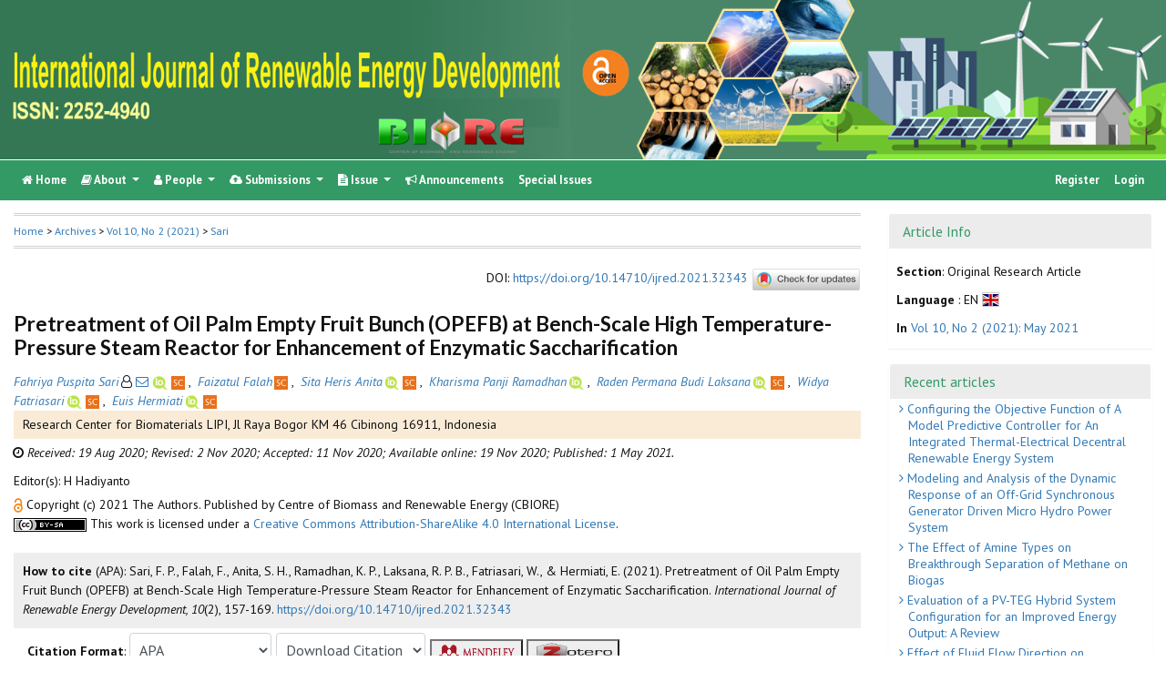

--- FILE ---
content_type: text/html; charset=utf-8
request_url: https://ejournal.undip.ac.id/index.php/ijred/article/view/32343
body_size: 20633
content:
	
    
<!DOCTYPE html PUBLIC "-//W3C//DTD XHTML 1.0 Transitional//EN"
    "https://www.w3.org/TR/xhtml1/DTD/xhtml1-transitional.dtd">

<html xmlns="https://www.w3.org/1999/xhtml" lang="en-US" xml:lang="en-US">
<head>
    <meta http-equiv="Content-Type" content="text/html; charset=utf-8" />
    <meta http-equiv="X-UA-Compatible" content="IE=edge">

    <!-- meta description -->

    <title>Pretreatment of Oil Palm Empty Fruit Bunch (OPEFB) at Bench-Scale High Temperature-Pressure Steam Reactor for Enhancement of Enzymatic Saccharification | Sari | International Journal of Renewable Energy Development</title> 
    <meta name="description" content="Pretreatment of Oil Palm Empty Fruit Bunch (OPEFB) at Bench-Scale High Temperature-Pressure Steam Reactor for Enhancement of Enzymatic Saccharification">
            <meta name="keywords" content="Steam pretreatment; bench scale reactor; enzymatic saccharification; OPEFB" />
    
                <meta name="gs_meta_revision" content="1.1" />

<meta name="citation_journal_title" content="International Journal of Renewable Energy Development"/>
<meta name="citation_publisher" content="Center of Biomass &amp; Renewable Energy, Diponegoro University">
<meta name="citation_issn" content="2252-4940"/>
<meta name="citation_author" content="Fahriya Puspita Sari"/>
<meta name="citation_author_institution" content="Research Center for Biomaterials LIPI, Jl Raya Bogor KM 46 Cibinong 16911"/>
<meta name="citation_author" content="Faizatul Falah"/>
<meta name="citation_author_institution" content="Research Center for Biomaterials LIPI, Jl Raya Bogor KM 46 Cibinong 16911"/>
<meta name="citation_author" content="Sita Heris Anita"/>
<meta name="citation_author_institution" content="Research Center for Biomaterials LIPI, Jl Raya Bogor KM 46 Cibinong 16911"/>
<meta name="citation_author" content="Kharisma Panji Ramadhan"/>
<meta name="citation_author_institution" content="Research Center for Biomaterials LIPI, Jl Raya Bogor KM 46 Cibinong 16911"/>
<meta name="citation_author" content="Raden Permana Budi Laksana"/>
<meta name="citation_author_institution" content="Research Center for Biomaterials LIPI, Jl Raya Bogor KM 46 Cibinong 16911"/>
<meta name="citation_author" content="Widya Fatriasari"/>
<meta name="citation_author_institution" content="Research Center for Biomaterials LIPI, Jl Raya Bogor KM 46 Cibinong 16911"/>
<meta name="citation_author" content="Euis Hermiati"/>
<meta name="citation_author_institution" content="Research Center for Biomaterials LIPI, Jl Raya Bogor KM 46 Cibinong 16911"/>

                            

    
<meta name="citation_title" content="Pretreatment of Oil Palm Empty Fruit Bunch (OPEFB) at Bench-Scale High Temperature-Pressure Steam Reactor for Enhancement of Enzymatic Saccharification"/>

<meta name="citation_date" content="2021/05/01"/>
<meta name="citation_publication_date" content="2021/05/01"/>

<meta name="citation_volume" content="10"/>
<meta name="citation_issue" content="2"/>

	<meta name="citation_firstpage" content="157"/>
		<meta name="citation_lastpage" content="169"/>
						<meta name="citation_doi" content="10.14710/ijred.2021.32343"/>
						<meta name="citation_abstract_html_url" content="https://ejournal.undip.ac.id/index.php/ijred/article/view/32343"/>
<meta name="citation_language" content="en"/>
			<meta name="citation_keywords" xml:lang="en" content="Steam pretreatment"/>
					<meta name="citation_keywords" xml:lang="en" content="bench scale reactor"/>
					<meta name="citation_keywords" xml:lang="en" content="enzymatic saccharification"/>
					<meta name="citation_keywords" xml:lang="en" content="OPEFB"/>
						<meta name="citation_pdf_url" content="https://ejournal.undip.ac.id/index.php/ijred/article/download/32343/pdf"/>
			        <link rel="schema.DC" href="https://purl.org/dc/elements/1.1/" />

	<meta name="DC.Contributor.Sponsor" xml:lang="en" content="JST (Japan Science and Technology Agency)—JICA (Japan International Collaboration Agency)—SATREPS (Science and Technology Research Partnership for Sustainable Development)"/>
	<meta name="DC.Creator.PersonalName" content="Fahriya Puspita Sari"/>
	<meta name="DC.Creator.PersonalName" content="Faizatul Falah"/>
	<meta name="DC.Creator.PersonalName" content="Sita Heris Anita"/>
	<meta name="DC.Creator.PersonalName" content="Kharisma Panji Ramadhan"/>
	<meta name="DC.Creator.PersonalName" content="Raden Permana Budi Laksana"/>
	<meta name="DC.Creator.PersonalName" content="Widya Fatriasari"/>
	<meta name="DC.Creator.PersonalName" content="Euis Hermiati"/>
    <meta name="DC.Date.created" scheme="ISO8601" content="2021-05-01"/>
    <meta name="DC.created" scheme="ISO8601" content="2021/05/19"/>
	<meta name="DC.Date.dateSubmitted" scheme="ISO8601" content="2020-08-19"/>

<meta name="DC.Date.issued" content="2021/05/01"/>
<meta name="DC.issued" content="2021/05/01"/>
	<meta name="DC.Date.modified" scheme="ISO8601" content="2020-11-19"/>
	<meta name="DC.Description" xml:lang="en" content=" Upscaling of biomass pretreatment from laboratory scale to a bench-scale reactor is one of the important steps in the application of the pretreatment for pilot or commercial scale. This study reports the optimization of pretreatment conditions, namely reaction   temperature and time, by one factor at a time (OFAT) method for the enhancement of enzymatic saccharification of oil palm empty fruit bunch (OPEFB). OPEFB was pretreated using high temperature-pressure steam reactor with different reaction temperatures (160, 170, 180, 190, 200 °C) and times (10, 20, 30, 40, 50 min). The effectiveness of the pretreatment was determined based on chemical compositions of   raw OPEFB   and   OPEFB pulp   and sugar production from enzymatic saccharification of the OPEFB   pulp  .    Solubilized components from OPEFB, such as glucose, xylose, formic acid, acetic acid, 5-hydroxymethyl furfural (HMF), and furfural in the hydrolysate that generated during steam pretreatment were also determined.   Pretreatment at 180  °C for 20 min provide  s   the highest sugar yields (97.30% of glucose yield per initial cellulose and 88.86% of xylose yield per initial hemicellulose). At the optimum condition, 34.9% of lignin and 30.75% of hemicellulose   are   successfully removed from the OPEFB and resulted in 3.43 delignification selectivity. The relationship between severity factor and by-products generated and the sugars obtained after enzymatic saccharification   are   discussed. The   pulp of   OPEFB at the optimum condition was also characterized for its morphological characteristic by scanning electron microscopy (SEM) and crystallinity by X-ray diffractometry (XRD)  .  These pulp characteristics are   then compared with   those of the raw OPEFB  . The steam pretreatment cause  s   some fiber disruptions with more defined and opened structures and increase  s   the crystallinity index (CrI) by 2.9% compared to the   raw   OPEFB. "/>
	<meta name="DC.Format" scheme="IMT" content="application/pdf"/>
	<meta name="DC.Identifier.pageNumber" content="157-169"/>
						<meta name="DC.Identifier.DOI" content="10.14710/ijred.2021.32343"/>
    <meta name="DC.Identifier" content="doi:10.14710/ijred.2021.32343"/>
    					            <meta name="DC.Identifier" content="32343"/>
		<meta name="DC.Identifier.URI" content="https://ejournal.undip.ac.id/index.php/ijred/article/view/32343"/>
	<meta name="DC.Language" scheme="ISO639-1" content="en"/>
	<meta name="DC.Publisher" content="Center of Biomass &amp; Renewable Energy, Diponegoro University">
	<meta name="DC.Rights" content="Copyright (c) 2021 The Authors. Published by Centre of Biomass and Renewable Energy (CBIORE)" />
	<meta name="DC.Rights" content="https://creativecommons.org/licenses/by-sa/4.0"/>
	<meta name="DC.Source" content="International Journal of Renewable Energy Development"/>
    
	<meta name="DC.Source.ISSN" content="2252-4940"/>
    <meta name="DC.Source.Issue" content="2"/>
	<meta name="DC.Source.URI" content="https://ejournal.undip.ac.id/index.php/ijred"/>
    <meta name="DC.Source.Volume" content="10"/>
				<meta name="DC.Subject" xml:lang="en" content="Steam pretreatment"/>
						<meta name="DC.Subject" xml:lang="en" content="bench scale reactor"/>
						<meta name="DC.Subject" xml:lang="en" content="enzymatic saccharification"/>
						<meta name="DC.Subject" xml:lang="en" content="OPEFB"/>
			
                                

    
    <meta name="DC.Title" content="Pretreatment of Oil Palm Empty Fruit Bunch (OPEFB) at Bench-Scale High Temperature-Pressure Steam Reactor for Enhancement of Enzymatic Saccharification"/>
    
            <meta name="DC.Source.Spage" content="157"/>
                    <meta name="DC.Source.Epage" content="169"/>
        	<meta name="DC.Type" content="Text.Serial.Journal"/>
	<meta name="DC.Type.articleType" content="Original Research Article"/>
        
        <script type="text/javascript" src="//cdn.plu.mx/widget-summary.js"></script>
    
    
		<!-- Meta Developer -->
    <meta name="designer" content="Mpg-Undip Theme by EDW,AWP,SAF,SAR@Diponegoro University">
    <meta name="publisher" content="Diponegoro University">
    <meta name="copyright" content="Diponegoro University">
        <link rel="icon" href="https://ejournal.undip.ac.id/public/journals/80/journalFavicon_en_US.ico" type="" />
        <link rel="stylesheet" href="https://ejournal.undip.ac.id/lib/pkp/styles/pkp.css" type="text/css" />

    <link rel="stylesheet" href="https://ejournal.undip.ac.id/styles/compiled.css" type="text/css" /> 
    
        <meta name="viewport" content="width=device-width, initial-scale=1">
        <link href='https://fonts.googleapis.com/css?family=Lato:300,400,700|PT+Sans:400,700,400italic' rel='stylesheet' type='text/css'>

     <link rel="stylesheet" href="https://maxcdn.bootstrapcdn.com/bootstrap/4.5.2/css/bootstrap.min.css">
        <link rel="stylesheet" href="https://maxcdn.bootstrapcdn.com/font-awesome/4.7.0/css/font-awesome.min.css">
        <link href="https://cdnjs.cloudflare.com/ajax/libs/flag-icon-css/2.3.1/css/flag-icon.min.css" rel="stylesheet"/>
        <link href="//cdn.datatables.net/1.11.3/css/jquery.dataTables.min.css" rel="stylesheet"/>


        <link rel="stylesheet" href="/plugins/themes/mpgUndip/css/screen.css?version=2022" type="text/css" />
    <link href="/plugins/themes/mpgUndip/css/print.css" media="print" rel="stylesheet" type="text/css" />
        <link rel="stylesheet" href="/plugins/themes/mpgUndip/css/additional.css" type="text/css" />

    <!-- Base Jquery -->
     <script type="text/javascript" src="https://ajax.googleapis.com/ajax/libs/jquery/2.2.4/jquery.min.js"></script>
        <script src="https://cdnjs.cloudflare.com/ajax/libs/popper.js/1.16.0/umd/popper.min.js"></script>

    <script type="text/javascript" src="https://maxcdn.bootstrapcdn.com/bootstrap/4.5.2/js/bootstrap.min.js"></script>
    <script type="text/javascript" src="https://ajax.googleapis.com/ajax/libs/jqueryui/1.12.1/jquery-ui.min.js"></script>
        <script type="text/javascript" src="https://cdnjs.cloudflare.com/ajax/libs/lazysizes/5.2.2/lazysizes.min.js" async></script>
    <script src="https://code.highcharts.com/maps/highmaps.js"></script>
    <script src="https://code.highcharts.com/modules/exporting.js"></script>
    <script src="https://code.highcharts.com/modules/export-data.js"></script>
    <script src="https://code.highcharts.com/mapdata/custom/world.js"></script>
        <script src="//cdn.datatables.net/1.11.3/js/jquery.dataTables.min.js"></script>
    <!-- <script src="https://code.jquery.com/jquery-3.5.1.js"></script> -->
    <script src="https://cdn.datatables.net/1.12.1/js/jquery.dataTables.min.js"></script>
    <script src="https://cdn.datatables.net/scroller/2.0.5/js/dataTables.scroller.min.js"></script>
    <script src="https://cdn.datatables.net/buttons/2.2.3/js/dataTables.buttons.min.js"></script>
    <script src="https://cdnjs.cloudflare.com/ajax/libs/jszip/3.1.3/jszip.min.js"></script>
    <script src="https://cdnjs.cloudflare.com/ajax/libs/pdfmake/0.1.53/pdfmake.min.js"></script>
    <script src="https://cdnjs.cloudflare.com/ajax/libs/pdfmake/0.1.53/vfs_fonts.js"></script>
    <script src="https://cdn.datatables.net/buttons/2.2.3/js/buttons.html5.min.js"></script>
    <script src="https://cdn.datatables.net/buttons/2.2.3/js/buttons.print.min.js"></script>

    <!-- Default global locale keys for JavaScript -->
    
<script type="text/javascript">
	jQuery.pkp = jQuery.pkp || { };
	jQuery.pkp.locale = { };
			
				jQuery.pkp.locale.form_dataHasChanged = 'The data on this form has changed. Continue anyway?';
	</script>
    <!-- Compiled scripts -->
    <script type="text/javascript" src="https://ejournal.undip.ac.id/js/pkp.min.js"></script>
    <!-- Form validation -->
     
        <script type="text/javascript" src="https://ejournal.undip.ac.id/lib/pkp/js/lib/jquery/plugins/validate/jquery.validate.js"></script>
        <script type="text/javascript">
                <!--
                // initialise plugins
                $(function(){
                        jqueryValidatorI18n("https://ejournal.undip.ac.id", "en_US"); // include the appropriate validation localization
                        
                });
                

                // -->
        </script>
    
    
    <style>
        .pdfIcon { background-image: url('https://cdn1.iconfinder.com/data/icons/CrystalClear/16x16/mimetypes/pdf.png'); background-repeat: no-repeat;
background-position: 0px; padding-left: 21px;}
        @keyframes blinker { 0% {opacity: 0;}
        }
    </style>
    

            <link rel="stylesheet" href="https://ejournal.undip.ac.id/public/journals/80/custom.css?version=2025" type="text/css" />
        <link rel="stylesheet" href="https://ejournal.undip.ac.id/plugins/generic/pln/css/pln.css" type="text/css" />
        <link rel="stylesheet" href="https://ejournal.undip.ac.id/plugins/generic/orcidProfile/css/orcidProfile.css" type="text/css" />
    

        <style>
.circleif {
border-radius: 50%;
width: 140px;
height: 80px;
padding: 15px;
background: #079B4A;
border: 1px solid #079B4A;
color: #fff;
text-align: center;
font: 15px Arial, sans-serif;
}
.circlecitescore {
border-radius: 50%;
width: 140px;
height: 80px;
padding: 18px;
background: #993115;
border: 1px solid #993115;
color: #fff;
text-align: center;
font: 15px Arial, sans-serif;
}
.circlesjr {
border-radius: 50%;
width: 140px;
height: 65px;
padding: 18px;
background: #DEAA2A;
border: 1px solid #DEAA2A;
color: #fff;
text-align: center;
font: 15px Arial, sans-serif;
}
.listHome>li {
margin-bottom: 6px;
}
</style>

</head>

<body id="pkp-common-openJournalSystems" data-spy="scroll" data-target=".navbarSpy">

<a id="skip-to-content" href="#mainContent">skip to main content</a>

<div id="container"> <!-- Page Container -->

<div id="header" role="banner"> <!-- Header -->

<div id="headerTitle" > <!-- Header: Title -->

    
    <figure>
    <img data-src="https://ejournal.undip.ac.id/public/journals/80/pageHeaderTitleImage_en_US.png" alt="Page Header" class="lazyload"/>
    </figure>
    
</div> <!-- End of headerTitle -->

    <nav id="mainmenu" class="navbar navbar-expand-lg " role="navigation" style="margin-top: 1px">
    <a class="navbar-brand" href="#">
        IJRED
    </a>
    <button class="navbar-toggler navbar-dark" type="button" data-toggle="collapse" data-target="#mpgUndipNavbar" aria-controls="mpgUndipNavbar" aria-expanded="false" aria-label="Toggle navigation">
        <span class="navbar-toggler-icon"></span>
    </button>
    
    
    <div id="mpgUndipNavbar" class="collapse navbar-collapse">
      	<ul class="nav navbar-nav">
			<li id="homeMenu" class="nav-item " role="presentation"> <a class="nav-link" href="https://ejournal.undip.ac.id/index.php/ijred/index"> <class="btn btn-info btn-lg"><i class="fa fa-home"></i> Home</a></li>

             
<li id="navAboutDropdown" class="nav-item dropdown navHover "> 
    <a href="https://ejournal.undip.ac.id/index.php/ijred/about" class="nav-link dropdown-toggle" data-toggle="dropdown"><i class="fa fa-book"></i> About <span class="caret"></span></a>
    <div class="dropdown-menu" id="navAbout" style="z-index: 100">
        <a class="dropdown-item" href="https://ejournal.undip.ac.id/index.php/ijred/about/editorialPolicies#focusAndScope">Focus and Scope</a>

        <a class="dropdown-item" href="https://ejournal.undip.ac.id/index.php/ijred/about/editorialPolicies#sectionPolicies">Section Policies</a>

        <a class="dropdown-item" href="https://ejournal.undip.ac.id/index.php/ijred/about/editorialPolicies#peerReviewProcess">Peer Review Process / Policy</a>

        <a class="dropdown-item" href="https://ejournal.undip.ac.id/index.php/ijred/about/editorialPolicies#publicationFrequency">Publication Frequency</a>

        <a class="dropdown-item" href="https://ejournal.undip.ac.id/index.php/ijred/about/editorialPolicies#openAccessPolicy">Open Access Policy</a>

        <a class="dropdown-item" href="https://ejournal.undip.ac.id/index.php/ijred/about/editorialPolicies#archiving">Archiving</a>

            <a class="dropdown-item" href="https://ejournal.undip.ac.id/index.php/ijred/about/editorialPolicies#custom-0">CrossMark Applying on IJRED</a>
    
            <a class="dropdown-item" href="https://ejournal.undip.ac.id/index.php/ijred/about/editorialPolicies#custom-1">About IJRED</a>
    
            <a class="dropdown-item" href="https://ejournal.undip.ac.id/index.php/ijred/about/editorialPolicies#custom-2">Self Archiving Policy</a>
    
            <a class="dropdown-item" href="https://ejournal.undip.ac.id/index.php/ijred/about/editorialPolicies#custom-3">Digital Archiving</a>
    
            <a class="dropdown-item" href="https://ejournal.undip.ac.id/index.php/ijred/about/editorialPolicies#custom-4">Authorship</a>
    
            <a class="dropdown-item" href="https://ejournal.undip.ac.id/index.php/ijred/about/editorialPolicies#custom-5">Plagiarism Prevention</a>
    
            <a class="dropdown-item" href="https://ejournal.undip.ac.id/index.php/ijred/about/editorialPolicies#custom-6">Appeals and Complaints</a>
    

        <a class="dropdown-item" href="https://ejournal.undip.ac.id/index.php/ijred/about/history">Journal History</a>

        <a class="dropdown-item" href="https://ejournal.undip.ac.id/index.php/ijred/about/statistics">Statistics</a>

        <a class="dropdown-item" href="https://ejournal.undip.ac.id/index.php/ijred/about/aboutThisPublishingSystem">About this Publishing System</a>

    </div>
</li>
                        <li id="navPeople" class="nav-item dropdown navHover">
                <a href="#" class="nav-link dropdown-toggle " data-toggle="dropdown"><i class="fa fa-user"></i> People <span class="caret"></span></a>
                <div class="dropdown-menu">

                    <a class="dropdown-item" href="https://ejournal.undip.ac.id/index.php/ijred/about/editorialTeam">Editorial Team</a>


                    <a class="dropdown-item" href="https://ejournal.undip.ac.id/index.php/ijred/about/journalSponsorship">Publisher</a>

                    <a class="dropdown-item" href="https://ejournal.undip.ac.id/index.php/ijred/about/contact">Contact</a>
                </div>
            </li>
    
                        <li id="navSubmission" class="nav-item dropdown navHover">
                <a href="#" class="nav-link dropdown-toggle" data-toggle="dropdown"><i class="fa fa-cloud-upload"></i> Submissions <span class="caret"></span></a>
                <div class="dropdown-menu">
                    <a class="dropdown-item" href="https://ejournal.undip.ac.id/index.php/ijred/about/submissions#onlineSubmissions">Online Submissions</a>

                    <a class="dropdown-item" href="https://ejournal.undip.ac.id/index.php/ijred/about/submissions#authorGuidelines">Author Guidelines</a>
                    <a class="dropdown-item" href="https://ejournal.undip.ac.id/index.php/ijred/about/submissions#authorFees">Author Fees</a>
                    <a class="dropdown-item" href="https://ejournal.undip.ac.id/index.php/ijred/about/submissions#copyrightNotice">Copyright Notice</a>

                    <a class="dropdown-item" href="https://ejournal.undip.ac.id/index.php/ijred/about/submissions#privacyStatement">Privacy Statement</a>

                </div>
            </li>

            
            <li id="navIssue" class="nav-item dropdown navHover" >
                <a href="#" class="nav-link dropdown-toggle " data-toggle="dropdown"><i class="fa fa-file-text"></i> Issue <span class="caret"></span></a>
                <div class="dropdown-menu">
                    <a class="dropdown-item" href="https://ejournal.undip.ac.id/index.php/ijred/issue/current">Current</a>

                    <a class="dropdown-item" href="https://ejournal.undip.ac.id/index.php/ijred/issue/forthComing">Forthcoming</a>

                    <a class="dropdown-item" href="https://ejournal.undip.ac.id/index.php/ijred/issue/archive">Archives</a>

            <li id="announcementMenu" class="nav-item "><a href="https://ejournal.undip.ac.id/index.php/ijred/announcement" class="nav-link"><i class="fa fa-bullhorn"></i>  Announcements</a></li>

                <li class="nav-item"><a class="nav-link" href="https://ejournal.undip.ac.id/index.php/ijred/pages/view/SI_CFP"> Special Issues</a></li>
    
        </ul>
        <ul class="nav navbar-nav ml-auto">
        
        
    <ul class="nav nav-pills" style="margin: auto">
    </ul>


        
                            <a href="https://ejournal.undip.ac.id/index.php/ijred/user/register" class="nav-item nav-link">Register</a>
                <a href="https://ejournal.undip.ac.id/index.php/ijred/login" class="nav-item nav-link">Login</a>
            
        </ul>
    </div>
</nav>
</div> <!-- End of header -->



<div id="body" class="row" > <!-- Page Body -->


	<div id="topBar">
					</div>
    <div class="col-md-9">

           <div id="breadcrumb">
                <a role="button" href="https://ejournal.undip.ac.id/index.php/ijred/index" target="_parent">Home</a> &gt;
                <a href="https://ejournal.undip.ac.id/index.php/ijred/issue/archive" target="_parent">Archives</a> &gt;
                <a href="https://ejournal.undip.ac.id/index.php/ijred/issue/view/2912" target="_parent">Vol 10, No 2 (2021)</a> &gt;
               <a role="button" href="https://ejournal.undip.ac.id/index.php/ijred/article/view/32343/0" class="current" target="_parent">Sari</a>
            </div>
            <br />
            <div id="articlePubId" class="text-right" style="margin-bottom: 1.5em">
                <span>DOI</span>: <a id="pub-id::doi" href="https://doi.org/10.14710/ijred.2021.32343">https://doi.org/10.14710/ijred.2021.32343</a>
           <!-- Start Crossmark Snippet v2.0 -->
           <script src="https://crossmark-cdn.crossref.org/widget/v2.0/widget.js"></script>
           <a data-target="crossmark"><img src="https://crossmark-cdn.crossref.org/widget/v2.0/logos/CROSSMARK_Color_horizontal.svg" width="120" style="vertical-align: middle;"/></a>
           <!-- End Crossmark Snippet -->

    	        																																					</div>
            <div id="articleTitle">
                

                <h3>Pretreatment of Oil Palm Empty Fruit Bunch (OPEFB) at Bench-Scale High Temperature-Pressure Steam Reactor for Enhancement of Enzymatic Saccharification</h3> 
            </div> 
            

            <div id="authorNames">
                            <a href="https://scholar.google.com/scholar?q=Fahriya+Puspita+Sari" target="_blank" data-toggle="tooltip" title="Fahriya Puspita Sari scholar profile"><em>Fahriya Puspita Sari</em></a><sup style="margin-left: 2px"></sup><i class="fa fa-user-o"></i><a href="javascript:openRTWindow('https://ejournal.undip.ac.id/index.php/ijred/rt/emailAuthor/32343/0');"title="Email the author (Login required)" onclick="return false;"> <i class="fa fa-envelope-o"></i> </a><a href="https://orcid.org/0000-0003-4539-6777" target="_blank" data-toggle="tooltip" title="ORCID profile"><img src="https://ejournal.undip.ac.id/plugins/themes/mpgUndip/templates/images/orcid.png" alt="orcid" style="height: 15px" /> </a><a href="https://www.scopus.com/authid/detail.uri?authorId=57199652683" target="_blank" data-toggle="tooltip" title="Scopus profile"><img src="https://ejournal.undip.ac.id/plugins/themes/mpgUndip/templates/images/scopus.png" alt="scopus" style="height: 15px"/> </a>,&nbsp;                            <a href="https://scholar.google.com/scholar?q=Faizatul+Falah" target="_blank" data-toggle="tooltip" title="Faizatul Falah scholar profile"><em>Faizatul Falah</em></a><sup style="margin-left: 2px"></sup><a href="https://www.scopus.com/authid/detail.uri?authorId=57217065539" target="_blank" data-toggle="tooltip" title="Scopus profile"><img src="https://ejournal.undip.ac.id/plugins/themes/mpgUndip/templates/images/scopus.png" alt="scopus" style="height: 15px"/> </a>,&nbsp;                            <a href="https://scholar.google.com/scholar?q=Sita+Heris+Anita" target="_blank" data-toggle="tooltip" title="Sita Heris Anita scholar profile"><em>Sita Heris Anita</em></a><sup style="margin-left: 2px"></sup><a href="https://orcid.org/0000-0003-3839-8256" target="_blank" data-toggle="tooltip" title="ORCID profile"><img src="https://ejournal.undip.ac.id/plugins/themes/mpgUndip/templates/images/orcid.png" alt="orcid" style="height: 15px" /> </a><a href="https://www.scopus.com/authid/detail.uri?authorId=57192231336" target="_blank" data-toggle="tooltip" title="Scopus profile"><img src="https://ejournal.undip.ac.id/plugins/themes/mpgUndip/templates/images/scopus.png" alt="scopus" style="height: 15px"/> </a>,&nbsp;                            <a href="https://scholar.google.com/scholar?q=Kharisma+Panji+Ramadhan" target="_blank" data-toggle="tooltip" title="Kharisma Panji Ramadhan scholar profile"><em>Kharisma Panji Ramadhan</em></a><sup style="margin-left: 2px"></sup><a href="https://orcid.org/0000-0001-6446-7150" target="_blank" data-toggle="tooltip" title="ORCID profile"><img src="https://ejournal.undip.ac.id/plugins/themes/mpgUndip/templates/images/orcid.png" alt="orcid" style="height: 15px" /> </a>,&nbsp;                            <a href="https://scholar.google.com/scholar?q=Raden+Permana+Budi+Laksana" target="_blank" data-toggle="tooltip" title="Raden Permana Budi Laksana scholar profile"><em>Raden Permana Budi Laksana</em></a><sup style="margin-left: 2px"></sup><a href="http://orcid.org/0000-0002-6258-6997" target="_blank" data-toggle="tooltip" title="ORCID profile"><img src="https://ejournal.undip.ac.id/plugins/themes/mpgUndip/templates/images/orcid.png" alt="orcid" style="height: 15px" /> </a><a href="https://www.scopus.com/authid/detail.uri?authorId=57200175873" target="_blank" data-toggle="tooltip" title="Scopus profile"><img src="https://ejournal.undip.ac.id/plugins/themes/mpgUndip/templates/images/scopus.png" alt="scopus" style="height: 15px"/> </a>,&nbsp;                            <a href="https://scholar.google.com/scholar?q=Widya+Fatriasari" target="_blank" data-toggle="tooltip" title="Widya Fatriasari scholar profile"><em>Widya Fatriasari</em></a><sup style="margin-left: 2px"></sup><a href="https://orcid.org/0000-0002-5166-9498" target="_blank" data-toggle="tooltip" title="ORCID profile"><img src="https://ejournal.undip.ac.id/plugins/themes/mpgUndip/templates/images/orcid.png" alt="orcid" style="height: 15px" /> </a><a href="https://www.scopus.com/authid/detail.uri?authorId=56690604600" target="_blank" data-toggle="tooltip" title="Scopus profile"><img src="https://ejournal.undip.ac.id/plugins/themes/mpgUndip/templates/images/scopus.png" alt="scopus" style="height: 15px"/> </a>,&nbsp;                            <a href="https://scholar.google.com/scholar?q=Euis+Hermiati" target="_blank" data-toggle="tooltip" title="Euis Hermiati scholar profile"><em>Euis Hermiati</em></a><sup style="margin-left: 2px"></sup><a href="https://orcid.org/0000-0002-6438-597X" target="_blank" data-toggle="tooltip" title="ORCID profile"><img src="https://ejournal.undip.ac.id/plugins/themes/mpgUndip/templates/images/orcid.png" alt="orcid" style="height: 15px" /> </a><a href="https://www.scopus.com/authid/detail.uri?authorId=49361337900" target="_blank" data-toggle="tooltip" title="Scopus profile"><img src="https://ejournal.undip.ac.id/plugins/themes/mpgUndip/templates/images/scopus.png" alt="scopus" style="height: 15px"/> </a>        </div>
    <div id="authorStringMain"> 
                    <p style="text-indent: 0; margin-left: -10px">Research Center for Biomaterials LIPI, Jl Raya Bogor KM 46 Cibinong 16911, Indonesia</p>
            </div>
    


<script>
    
    $('#authorString').on('hidden.bs.collapse', function () {
        //change text from add to Show less
        document.getElementById('btnMoreLess').innerHTML = 'View all affiliations ' + '<i class="fa fa-angle-down"></i>';
        document.getElementById('btnMoreLess').style.fontWeight = "bold";
    });
    $('#authorString').on('shown.bs.collapse', function () {
        //change text from add to Show less
         document.getElementById('btnMoreLess').innerHTML = 'View less affiliation '+ '<i class="fa fa-angle-up"></i>';
        document.getElementById('btnMoreLess').style.fontWeight = "normal";
    });
    
</script>

            <div id="articleGenesis" style="padding: 5px 0px 5px 15px; text-indent: -8px">
    <span>
            <i class="fa fa-clock-o"></i>
                        <span style="font-style: italic;">Received: 19 Aug 2020; </span>
            
    <span style="font-style: italic;">Revised:  2 Nov 2020; </span>     <span style="font-style: italic;">Accepted: 11 Nov 2020; </span>             <span style="font-style: italic;">Available online: 19 Nov 2020;</span>         <span style="font-style: italic;">Published:  1 May 2021.</span>     </div>


                            <div id="articleHandlingEditors" style="padding: 5px 0;">
                    Editor(s): 
                   H Hadiyanto 
                </div>
            
             

            <div id="publishindMode">
                    <a role="button" href="https://ejournal.undip.ac.id/index.php/ijred/about/editorialPolicies#openAccessPolicy" data-toggle="tooltip" title="Open Access"><img src="https://ejournal.undip.ac.id/plugins/themes/mpgUndip/templates/images/oa.png" alt="Open Access" /> </a>
                        Copyright (c) 2021 The Authors. Published by Centre of Biomass and Renewable Energy (CBIORE) 
    
                            <br /><a rel="license" href="https://creativecommons.org/licenses/by-sa/4.0/"><img alt="Creative Commons License" style="border-width:0" src="https://i.creativecommons.org/l/by-sa/4.0/80x15.png" /></a> This work is licensed under a <a rel="license" href="https://creativecommons.org/licenses/by-sa/4.0/">Creative Commons Attribution-ShareAlike 4.0 International License</a>.
                        </div>

            <div>
                <br /> 
    
        
<script type="text/javascript">
    var defaultCitation = 'apa';
    $(document).ready(function(){
        //hides dropdown content
        $(".citation_format").hide();
  
        //unhides first option content
        $('#'+defaultCitation).show();
  
        //listen to dropdown for change
        $("#select_citation").change(function(){
            //rehide content on change
            $('.citation_format').hide();
            //unhides current item
            $('#'+$(this).val()).show();
        });

        $("#download_citation").change(function() {
            window.open( this.options[ this.selectedIndex ].value );
        });

    });
</script>
    

    <div id="ieee" class="citation_format" style="display: none">
    
                <div style="width: 100%;">
<div id="citation" style="background-color:#eee; padding:10px;"><span style="font-weight: bold;">How to cite</span> (IEEE): 
	                        F. P. Sari
            	                	                	                	                	                	                et al.,
"Pretreatment of Oil Palm Empty Fruit Bunch (OPEFB) at Bench-Scale High Temperature-Pressure Steam Reactor for Enhancement of Enzymatic Saccharification,"
<em>International Journal of Renewable Energy Development</em>, vol. 10, no. 2, pp. 157-169,
May. 2021. <a role="button" href="https://doi.org/10.14710/ijred.2021.32343">https://doi.org/10.14710/ijred.2021.32343</a></div>
</div>    </div>

    <div id="apa" class="citation_format" style="display: none">
                    

<div style="width: 100%;">
<div id="citation" style="background-color:#eee; padding:10px;"><span style="font-weight: bold;">How to cite</span> (APA): 

		Sari, F. P., 		Falah, F., 		Anita, S. H., 		Ramadhan, K. P., 		Laksana, R. P. B., 		Fatriasari, W., &amp; 		Hermiati, E.
(2021).
Pretreatment of Oil Palm Empty Fruit Bunch (OPEFB) at Bench-Scale High Temperature-Pressure Steam Reactor for Enhancement of Enzymatic Saccharification.
<em>International Journal of Renewable Energy Development, 10</em>(2), 157-169. <a role="button" href="https://doi.org/10.14710/ijred.2021.32343">https://doi.org/10.14710/ijred.2021.32343</a></div>
</div>    </div>

    <div id="bcrec" class="citation_format" style="display: none">
                    

<div style="width: 100%;">
<div id="citation" style="background-color:#eee; padding:10px;"><span style="font-weight: bold;">How to cite</span> (BCREC): 

		Sari, F. P., 		Falah, F., 		Anita, S. H., 		Ramadhan, K. P., 		Laksana, R. P. B., 		Fatriasari, W., 		Hermiati, E.
(2021).
Pretreatment of Oil Palm Empty Fruit Bunch (OPEFB) at Bench-Scale High Temperature-Pressure Steam Reactor for Enhancement of Enzymatic Saccharification.
<em>International Journal of Renewable Energy Development</em>, 10 (2), 157-169 (doi:<a role="button" href="https://doi.org/10.14710/ijred.2021.32343">10.14710/ijred.2021.32343</a>)</div>
</div>    </div>

    <div id="chicago" class="citation_format" style="display: none">
                    
<div style="width: 100%;">
<div id="citation" style="background-color:#eee; padding:10px;"><span style="font-weight: bold;">How to cite</span> (Chicago): 

Sari, Fahriya P., Faizatul Falah, Sita H. Anita, Kharisma P. Ramadhan, Raden P. B. Laksana, Widya Fatriasari, and Euis Hermiati.
"Pretreatment of Oil Palm Empty Fruit Bunch (OPEFB) at Bench-Scale High Temperature-Pressure Steam Reactor for Enhancement of Enzymatic Saccharification." <em>International Journal of Renewable Energy Development</em> 10, no. 2 (2021): 157-169. Accessed January 22, 2026.
<a role="button" href="https://doi.org/10.14710/ijred.2021.32343">https://doi.org/10.14710/ijred.2021.32343</a></div>
</div>    </div>

    <div id="vancouver" class="citation_format" style="display: none">
                    


<div style="width: 100%;">
<div id="citation" style="background-color:#eee; padding:10px;"><span style="font-weight: bold;">How to cite</span> (Vancouver): 
                Sari FP,                 Falah F,                 Anita SH,                 Ramadhan KP,                 Laksana RPB,                 Fatriasari W,                 Hermiati E.
Pretreatment of Oil Palm Empty Fruit Bunch (OPEFB) at Bench-Scale High Temperature-Pressure Steam Reactor for Enhancement of Enzymatic Saccharification.
International Journal of Renewable Energy Development [Online].
2021 May;10(2):157-169.
<a role="button" href="https://doi.org/10.14710/ijred.2021.32343">https://doi.org/10.14710/ijred.2021.32343</a>.
</div>
</div>    </div>

    <div id="harvard" class="citation_format" style="display: none">
    
                

<div style="width: 100%;">
<div id="citation" style="background-color:#eee; padding:10px;"><span style="font-weight: bold;">How to cite</span> (Harvard): 

                Sari,        F.        P.,                 Falah,        F.,                 Anita,        S.        H.,                 Ramadhan,        K.        P.,                 Laksana,        R.        P.        B.,                 Fatriasari,        W., and                 Hermiati,        E.,
2021.
Pretreatment of Oil Palm Empty Fruit Bunch (OPEFB) at Bench-Scale High Temperature-Pressure Steam Reactor for Enhancement of Enzymatic Saccharification.
<em>International Journal of Renewable Energy Development</em>, [Online] Volume 10(2), pp. 157-169.
<a role="button" href="https://doi.org/10.14710/ijred.2021.32343">https://doi.org/10.14710/ijred.2021.32343</a> [Accessed 22 Jan. 2026].
</div>
</div>    </div>

    <div id="mla8" class="citation_format" style="display: none">
    
                

<div style="width: 100%;">
<div id="citation" style="background-color:#eee; padding:10px;"><span style="font-weight: bold;">How to cite</span> (MLA8): 

Sari, Fahriya, Faizatul Falah, Sita Heris Anita, Kharisma Panji Ramadhan, Raden Permana Budi Laksana, Widya Fatriasari, and Euis Hermiati.
"Pretreatment of Oil Palm Empty Fruit Bunch (OPEFB) at Bench-Scale High Temperature-Pressure Steam Reactor for Enhancement of Enzymatic Saccharification." <em>International Journal of Renewable Energy Development</em>, vol. 10, no. 2, 
01 May. 2021,
pp. 157-169 
, <a role="button" href="https://doi.org/10.14710/ijred.2021.32343">https://doi.org/10.14710/ijred.2021.32343</a>. Accessed 22 Jan. 2026.
</div>
</div>    </div>

    <div id="bibtex" class="citation_format" style="display: none">
    
                

<div style="width: 100%;">
<div id="citation" style="background-color:#eee; padding:10px;"><p style="font-weight: bold;">BibTex Citation Data :</p> 


<pre style="white-space: pre-wrap; white-space: -moz-pre-wrap !important; white-space: -pre-wrap; white-space: -o-pre-wrap; word-wrap: break-word;">@article{IJRED32343,
    author = {Fahriya Sari and Faizatul Falah and Sita Anita and Kharisma Ramadhan and Raden Laksana and Widya Fatriasari and Euis Hermiati},
    title = {Pretreatment of Oil Palm Empty Fruit Bunch (OPEFB) at Bench-Scale High Temperature-Pressure Steam Reactor for Enhancement of Enzymatic Saccharification},
    journal = {International Journal of Renewable Energy Development},
  volume = {10},
    number = {2},
    year = {2021},
    keywords = {Steam pretreatment; bench scale reactor; enzymatic saccharification; OPEFB},
    abstract = { Upscaling of biomass pretreatment from laboratory scale to a bench-scale reactor is one of the important steps in the application of the pretreatment for pilot or commercial scale. This study reports the optimization of pretreatment conditions, namely reaction   temperature and time, by one factor at a time (OFAT) method for the enhancement of enzymatic saccharification of oil palm empty fruit bunch (OPEFB). OPEFB was pretreated using high temperature-pressure steam reactor with different reaction temperatures (160, 170, 180, 190, 200 °C) and times (10, 20, 30, 40, 50 min). The effectiveness of the pretreatment was determined based on chemical compositions of   raw OPEFB   and   OPEFB pulp   and sugar production from enzymatic saccharification of the OPEFB   pulp  .    Solubilized components from OPEFB, such as glucose, xylose, formic acid, acetic acid, 5-hydroxymethyl furfural (HMF), and furfural in the hydrolysate that generated during steam pretreatment were also determined.   Pretreatment at 180  °C for 20 min provide  s   the highest sugar yields (97.30% of glucose yield per initial cellulose and 88.86% of xylose yield per initial hemicellulose). At the optimum condition, 34.9% of lignin and 30.75% of hemicellulose   are   successfully removed from the OPEFB and resulted in 3.43 delignification selectivity. The relationship between severity factor and by-products generated and the sugars obtained after enzymatic saccharification   are   discussed. The   pulp of   OPEFB at the optimum condition was also characterized for its morphological characteristic by scanning electron microscopy (SEM) and crystallinity by X-ray diffractometry (XRD)  .  These pulp characteristics are   then compared with   those of the raw OPEFB  . The steam pretreatment cause  s   some fiber disruptions with more defined and opened structures and increase  s   the crystallinity index (CrI) by 2.9% compared to the   raw   OPEFB. },
   pages = {157--169}  doi = {10.14710/ijred.2021.32343},
    url = {https://ejournal.undip.ac.id/index.php/ijred/article/view/32343}
}
</pre>

</div>
</div>    </div>

    <div id="refworks" class="citation_format" style="display: none">
    
                

<div style="width: 100%;">
<div id="citation" style="background-color:#eee; padding:10px;"><p style="font-weight: bold;">Refworks Citation Data :</p> 
@article{{IJRED}{32343},
    author = {Sari, F., Falah, F., Anita, S., Ramadhan, K., Laksana, R., Fatriasari, W., Hermiati, E.},
    title = {Pretreatment of Oil Palm Empty Fruit Bunch (OPEFB) at Bench-Scale High Temperature-Pressure Steam Reactor for Enhancement of Enzymatic Saccharification},
    journal = {International Journal of Renewable Energy Development},
  volume = {10},
    number = {2},
    year = {2021},
  doi = {10.14710/ijred.2021.32343},
   url = {https://ejournal.undip.ac.id/index.php/ijred/article/view/32343}
}
</div>
</div>    </div>

   <div class="container" id="citation" style="margin-top: 5px;">
        <strong>Citation Format</strong>:
        <select id="select_citation" class="form-control" style="display: inline-block; width: max-content;padding: 6px;">
            <option title="APA Citation Style" value="apa" selected>APA</option>
            <option title="BCREC Citation Style (APA-like)" value="bcrec" >BCREC</option>
            <option title="Chicago / Turabian Citation Style" value="chicago" >Chicago / Turabian</option>
            <option title="Harvard Citation Style" value="harvard" >Harvard</option>
            <option title="IEEE Citation Style" value="ieee" >IEEE</option>
            <option title="MLA v8 Citation Style" value="mla8" >MLA v8</option>
            <option title="Vancouver Citation Style" value="vancouver" >Vancouver</option>
            <option title="BibTex Citation Data" value="bibtex" >BibTex</option>
            <option title="RefWorks Citation Data" value="refworks" >RefWorks</option>
        </select>
                 <select id="download_citation" class="form-control" style="display: inline-block; width: max-content;padding: 6px;">
            <option value="">Download Citation</button></option>
            <option title="Download EndNote for Macintosh & Windows" value="https://ejournal.undip.ac.id/index.php/ijred/rt/captureCite/32343/0/EndNoteCitationPlugin">EndNote</option>
            <option title="Download ProCite (RIS format) for Macintosh & Windows" value="https://ejournal.undip.ac.id/index.php/ijred/rt/captureCite/32343/0/ProCiteCitationPlugin">ProCite</option>
             <option title="Download Reference Manager (RIS format) for Windows" value="https://ejournal.undip.ac.id/index.php/ijred/rt/captureCite/32343/0/RefManCitationPlugin">Reference Manager</option>
        </select>

                     <a role="button" href="javascript:document.getElementsByTagName('body')[0].appendChild(document.createElement('script')).setAttribute('src','https://wwww.mendeley.com/minified/bookmarklet.js');" data-toggle="tooltip" title="Save to Mendeley"><button><img src="https://ejournal.undip.ac.id/plugins/themes/mpgUndip/templates/images/mendeley-logo.png" class="articleToolIcon" style="width:86px;height:22px;vertical-align: middle;"></button></a>
                     <a role="button" href="javascript:document.getElementsByTagName('body')[0].appendChild(document.createElement('script')).setAttribute('src','https://www.zotero.org/bookmarklet/loader.js');" data-toggle="tooltip" title="Save to Zotero"><button><img src="https://ejournal.undip.ac.id/plugins/themes/mpgUndip/templates/images/zotero-logo.png" class="articleToolIcon" style="width:86px;height:22px;vertical-align: middle"></button></a>

    </div>            </div>




            


    <div id="articleAbstract" style="margin-top: 10px;">
        <strong>Abstract </strong>
        <div>
            Upscaling of biomass pretreatment from laboratory scale to a bench-scale reactor is one of the important steps in the application of the pretreatment for pilot or commercial scale. This study reports the optimization of pretreatment conditions, namely reaction temperature and time, by one factor at a time (OFAT) method for the enhancement of enzymatic saccharification of oil palm empty fruit bunch (OPEFB). OPEFB was pretreated using high temperature-pressure steam reactor with different reaction temperatures (160, 170, 180, 190, 200 °C) and times (10, 20, 30, 40, 50 min). The effectiveness of the pretreatment was determined based on chemical compositions of raw OPEFB and OPEFB pulp and sugar production from enzymatic saccharification of the OPEFB pulp.  Solubilized components from OPEFB, such as glucose, xylose, formic acid, acetic acid, 5-hydroxymethyl furfural (HMF), and furfural in the hydrolysate that generated during steam pretreatment were also determined. Pretreatment at 180°C for 20 min provides the highest sugar yields (97.30% of glucose yield per initial cellulose and 88.86% of xylose yield per initial hemicellulose). At the optimum condition, 34.9% of lignin and 30.75% of hemicellulose are successfully removed from the OPEFB and resulted in 3.43 delignification selectivity. The relationship between severity factor and by-products generated and the sugars obtained after enzymatic saccharification are discussed. The pulp of OPEFB at the optimum condition was also characterized for its morphological characteristic by scanning electron microscopy (SEM) and crystallinity by X-ray diffractometry (XRD).  These pulp characteristics are then compared with those of the raw OPEFB. The steam pretreatment causes some fiber disruptions with more defined and opened structures and increases the crystallinity index (CrI) by 2.9% compared to the raw OPEFB.
        </div>
    </div>


            <div class="text-right" style="margin: 10px 0;">
                <i class="fa fa-file-pdf-o" style="font-size: 15px;color: red"></i> Fulltext
                    <a href="https://ejournal.undip.ac.id/index.php/ijred/article/view/32343/pdf" class="file">View</a>|<a href="https://ejournal.undip.ac.id/index.php/ijred/article/download/32343/pdf" class="file">Download</a>
        

            </div>


    <div id="articleSubject" style="margin-top: 10px;">
        <strong>Keywords</strong>: Steam pretreatment; bench scale reactor; enzymatic saccharification; OPEFB
    </div>


    <div id="articleSponsor" style="margin-top: 10px;">
        <strong>Funding</strong>: JST (Japan Science and Technology Agency)—JICA (Japan International Collaboration Agency)—SATREPS (Science and Technology Research Partnership for Sustainable Development)
    </div>


    <p style="margin-top: 10px;"><strong>Article Metrics:</strong>
        <span class="__dimensions_badge_embed__" style="display: inline-block" data-doi="10.14710/ijred.2021.32343" data-style="small_rectangle"></span>
        
         
                    <object height="50" style="padding-left: 8px; margin: -18px -95px -20px 0;" data="https://api.elsevier.com/content/abstract/citation-count?doi=10.14710/ijred.2021.32343&httpAccept=text/html&apiKey=7e2318248031c34f97f634e9e6edc917"></object>
        
                <script async src="https://badge.dimensions.ai/badge.js" charset="utf-8"></script>
        <p style="padding-left: 15px; margin-top: 5px;">
            <a role="button" href="https://plu.mx/a/?doi=10.14710/ijred.2021.32343" class="plumx-summary" data-orientation="horizontal" ></a>
        </p>
    </p>
    

        </div> <!-- div md-col-9 -->

        <div class="col-md-3">
            <div class="block sticky-top">
                
<div class="blockTitle">Article Info</div>
<div class="blockBody" style="margin-top: 10px">
    <div style="padding: 5px 8px;"><span style="font-weight: bold;">Section</span>: Original Research Article </div>

     <div style="padding: 5px 8px;">
        <span style="font-weight: bold;">Language</span>
            :  EN 
        <a role="button" href="#" data-toggle="popover" data-trigger="hover" title="Language" data-content="English">
                <span class="flag-icon flag-icon-gb" style="border: 1px solid #ccc"></span>
        </a>
    </div>

    <div style="padding: 5px 8px;">
        <span style="font-weight: bold;">In</span>
        <a class="title" href="https://ejournal.undip.ac.id/index.php/ijred/issue/view/2912">
            Vol 10, No 2 (2021): May 2021
        </a>
    </div>


    <div style="padding: 3px 8px;">
    </div>

</div>
            </div>
            <div class="block">
                    <div id="blockRecentArticles" class="block ">
        <div class="blockTitle">Recent articles</div>
        <div class="list-group" style="text-indent: -5px">
                                                                         <a class="list-group-item" href="https://ejournal.undip.ac.id/index.php/ijred/article/view/34241">
                    <i class="fa fa-angle-right"></i>
                    Configuring the Objective Function of A Model Predictive Controller for An Integrated Thermal-Electrical Decentral Renewable Energy System
                </a>
                                                     <a class="list-group-item" href="https://ejournal.undip.ac.id/index.php/ijred/article/view/33567">
                    <i class="fa fa-angle-right"></i>
                    Modeling and Analysis of the Dynamic Response of an Off-Grid Synchronous Generator Driven Micro Hydro Power System
                </a>
                                                     <a class="list-group-item" href="https://ejournal.undip.ac.id/index.php/ijred/article/view/33514">
                    <i class="fa fa-angle-right"></i>
                    The Effect of Amine Types on Breakthrough Separation of Methane on Biogas
                </a>
                                                         <a class="list-group-item" href="https://ejournal.undip.ac.id/index.php/ijred/article/view/33917">
                    <i class="fa fa-angle-right"></i>
                    Evaluation of a PV-TEG Hybrid System Configuration for an Improved Energy Output: A Review
                </a>
                                                         <a class="list-group-item" href="https://ejournal.undip.ac.id/index.php/ijred/article/view/34931">
                    <i class="fa fa-angle-right"></i>
                    Effect of Fluid Flow Direction on Charging of Multitube Thermal Energy Storage for Flat Plate Solar Collectors
                </a>
                        <a href="https://ejournal.undip.ac.id/index.php/ijred/issue/current" class="foot">
                    <i class="fa fa-list-alt"></i> More recent articles
            </a>
        </div>
    </div>
            </div>
            <div class="block">
                            </div>
            <div class="block">
                    <div id="blockCitedArticles" class="block ">
        <div class="blockTitle">Most cited articles</div>
        <div class="list-group" style="text-indent: -5px">
                    		                         <a class="list-group-item" href="https://ejournal.undip.ac.id/index.php/ijred/article/view/5644">
                    <i class="fa fa-angle-right"></i>
                    Phase Change Material on Augmentation of Fresh Water Production Using Pyramid Solar Still
                </a>
        		            		                         <a class="list-group-item" href="https://ejournal.undip.ac.id/index.php/ijred/article/view/5649">
                    <i class="fa fa-angle-right"></i>
                    A Review of a Successful Unsubsidized Market-Based Rural Solar Development Initiative in Laikipia District, Central Kenya
                </a>
        		            		                         <a class="list-group-item" href="https://ejournal.undip.ac.id/index.php/ijred/article/view/12841">
                    <i class="fa fa-angle-right"></i>
                    Adaptation of VSC-HVDC Connected DFIG Based Offshore Wind Farm to Grid Codes: A Comparative Analysis
                </a>
        		            		                         <a class="list-group-item" href="https://ejournal.undip.ac.id/index.php/ijred/article/view/21699">
                    <i class="fa fa-angle-right"></i>
                    Performance investigation of a gasifier and gas engine system operated on municipal solid waste briquettes
                </a>
        		            		                         <a class="list-group-item" href="https://ejournal.undip.ac.id/index.php/ijred/article/view/28109">
                    <i class="fa fa-angle-right"></i>
                    Design and Speed Control of SynRM using Cascade PID Controller with PSO Algorithm
                </a>
        		                    <a href="https://ejournal.undip.ac.id/index.php/ijred/stats/viewCited" class="foot">
                    <i class="fa fa-list-alt"></i> More cited articles
                </a>
        </div>
    </div>
            </div>

        </div>

<div class="container-fluid">
<ul class="nav nav-tabs" id="indexTab" style="margin-top: 15px">
   
                <li class="nav-item"><a class="nav-link active" data-toggle="tab" href="#tab-references">References</a></li>
        
    <li class="nav-item"><a class="nav-link " data-toggle="tab" href="#tab-citations">Citing articles (11)</a></li>
    <li class="nav-item"><a class="nav-link" data-toggle="tab" href="#tab-citationsScopus">Citing articles on Scopus (0)</a></li>

   	<li class="nav-item"><a class="nav-link" data-toggle="tab" href="#tab-copyright">Copyright</a></li>
       <li class="nav-item"><a class="nav-link" data-toggle="tab" href="#tab-metadata" data-url="https://ejournal.undip.ac.id/index.php/ijred/article/viewMetadata/32343">Metadata</a></li>
</ul>

<div class="tab-content">
            <div class="tab-pane active" id="tab-references" >
        <div id="articleCitations">
        <div>
            <ol>
                                            <li style="word-wrap: break-word">Aguilar-Reynosa, A., Romaní, A., Rodríguez-Jasso, R. M., Aguilar, C. N., Garrote, G., &amp; Ruiz, H. A. (2017). Comparison of microwave and conduction-convection heating autohydrolysis pretreatment for bioethanol production. Bioresource Technology, 243, 273-283; doi: <a href="https://dx.doi.org/10.1016/j.biortech.2017.06.096">10.1016/j.biortech.2017.06.096</a></li>
                                            <li style="word-wrap: break-word">Anderson, W. F., Dien, B. S., Brandon, S. K., &amp; Peterson, J. D. (2007). Assessment of bermudagrass and bunch grasses as feedstock for conversion to ethanol. In Biotechnology for Fuels and Chemicals (pp. 13-21). Humana Press; doi: <a href="https://dx.doi.org/10.1007/s12010-007-8041-y">10.1007/s12010-007-8041-y</a></li>
                                            <li style="word-wrap: break-word">Anita, S. H., Solihat, N. N., Sari, F. P., Risanto, L., Fatriasari, W., &amp; Hermiati, E. (2020). Optimization of microwave-assisted oxalic acid pretreatment of oil palm empty fruit bunch for production of fermentable sugars. Waste and Biomass Valorization, 11(6), 2673-2687; doi: <a href="https://dx.doi.org/10.1007/s12649-018-00566-w">10.1007/s12649-018-00566-w</a></li>
                                            <li style="word-wrap: break-word">Chen, H., Liu, J., Chang, X., Chen, D., Xue, Y., Liu, P., Lin, H., &amp; Han, S. (2017). A review on the pretreatment of lignocellulose for high-value chemicals. Fuel Processing Technology, 160, 196–206. doi: <a href="https://dx.doi.org/10.1016/j.fuproc.2016.12.007">10.1016/j.fuproc.2016.12.007</a></li>
                                            <li style="word-wrap: break-word">de Carvalho, D. M., Sevastyanova, O., Penna, L. S., da Silva, B. P., Lindström, M. E., &amp; Colodette, J. L. (2015). Assessment of chemical transformations in eucalyptus, sugarcane bagasse and straw during hydrothermal, dilute acid, and alkaline pretreatments. Industrial Crops and Products, 73, 118-126; doi: <a href="https://dx.doi.org/10.1016/j.indcrop.2015.04.021">10.1016/j.indcrop.2015.04.021</a></li>
                                            <li style="word-wrap: break-word">Direktorat Perkebunan Indonesia. (2018). Statistik Perkebunan Indonesia (Free Corp Estate Statistics of Indonesia) 2017-2019 Kelapa Sawit (Oil Palm). Directorate General of Estate Crops, Ministry of Agriculture of Indonesia</li>
                                            <li style="word-wrap: break-word">Ertas, M., Han, Q., Jameel, H., &amp; Chang, H. (2014). Enzymatic hydrolysis of autohydrolyzed wheat straw followed by refining to produce fermentable sugars. Bioresource Technology, 152, 259–266; doi: <a href="https://dx.doi.org/10.1016/j.biortech.2013.11.026">10.1016/j.biortech.2013.11.026</a></li>
                                            <li style="word-wrap: break-word">Ethaib, S., Omar, R., Kamal, S. M., &amp; Biak, D. A. (2015). Microwave-assisted pretreatment of lignocellulosic biomass: a review. Journal of Engineering Science and Technology, 10, 97-109</li>
                                            <li style="word-wrap: break-word">Fatriasari, W., Raniya, R., Oktaviani, M., &amp; Hermiati, E. (2018). The improvement of sugar and bioethanol production of oil palm empty fruit bunches (Elaeis guineensis Jacq) through microwave-assisted maleic acid pretreatment. BioResources, 13(2), 4378–4403; doi: <a href="https://dx.doi.org/10.15376/biores.13.2.4378-4403">10.15376/biores.13.2.4378-4403</a></li>
                                            <li style="word-wrap: break-word">Fatriasari, W., Syafii, W., Wistara, N. J., Syamsu, K., &amp; Prasetya, B. (2014). The characteristic changes of betung bamboo (Dendrocalamus asper) pretreated by fungal pretreatment. International Journal of Renewable Energy Development, 3(2), 133–143; doi: <a href="https://dx.doi.org/10.14710/ijred.3.2.133-143">10.14710/ijred.3.2.133-143</a></li>
                                            <li style="word-wrap: break-word">Galbe, M., &amp; Zacchi, G. (2007). Pretreatment of lignocellulosic materials for efficient bioethanol production. In Biofuels (pp. 41-65). Springer, Berlin, Heidelberg; doi: <a href="https://dx.doi.org/10.1007/10_2007_070">10.1007/10_2007_070</a></li>
                                            <li style="word-wrap: break-word">Galia, A., Schiavo, B., Antonetti, C., Maria, A., Galletti, R., Interrante, L., Lessi, M., Scialdone, O., &amp; Valenti, M. G. (2015). Autohydrolysis pretreatment of Arundo donax : a comparison between microwave ‑ assisted batch and fast heating rate flow ‑ through reaction systems. Biotechnology for Biofuels, 1–18; doi.org:10.1186/s13068-015-0398-5</li>
                                            <li style="word-wrap: break-word">Gírio, F. M., Fonseca, C., Carvalheiro, F., Duarte, L. C., Marques, S., &amp; Bogel-Łukasik, R. (2010). Hemicelluloses for fuel ethanol: A review. Bioresource Technology, 101(13), 4775–4800; doi: <a href="https://dx.doi.org/10.1016/j.biortech.2010.01.088">10.1016/j.biortech.2010.01.088</a></li>
                                            <li style="word-wrap: break-word">Goh, C. S., Tan, H. T., &amp; Lee, K. T. (2012). Pretreatment of oil palm frond using hot compressed water: An evaluation of compositional changes and pulp digestibility using severity factors. Bioresource Technology, 110, 662–669.; doi: <a href="https://dx.doi.org/10.1016/j.biortech.2012.01.083">10.1016/j.biortech.2012.01.083</a></li>
                                            <li style="word-wrap: break-word">Hall, M., Bansal, P., Lee, J. H., Realff, M. J., &amp; Bommarius, A. S. (2010). Cellulose crystallinity - A key predictor of the enzymatic hydrolysis rate. FEBS Journal, 277(6), 1571–1582. doi: <a href="https://dx.doi.org/10.1111/j.1742-4658.2010.07585.x">10.1111/j.1742-4658.2010.07585.x</a></li>
                                            <li style="word-wrap: break-word">Hermiati, E., Laksana, R. P. B., Fatriasari, W., Kholida, L. N., Thontowi, A., Arnieyanto, D. R., ... &amp; Watanabe, T. (2020). Microwave-assisted acid pretreatment for enhancing enzymatic saccharification of sugarcane trash. Biomass Conversion and Biorefinery, 1-18; doi: <a href="https://dx.doi.org/10.1007/s13399-020-00971-z">10.1007/s13399-020-00971-z</a></li>
                                            <li style="word-wrap: break-word">Hodge, D. B., Karim, M. N., Schell, D. J., &amp; McMillan, J. D. (2008). Soluble and insoluble solids contributions to high-solids enzymatic hydrolysis of lignocellulose. Bioresource Technology, 99(18), 8940-8948; doi: <a href="https://dx.doi.org/10.1016/j.biortech.2008.05.015">10.1016/j.biortech.2008.05.015</a></li>
                                            <li style="word-wrap: break-word">Hsu, T.-C., Guo, G.-L., Chen, W.-H., &amp; Hwang, W.-S. (2010). Effect of dilute acid pretreatment of rice straw on structural properties and enzymatic hydrolysis. Bioresource Technology, 101(13), 4907–4913; doi: <a href="https://dx.doi.org/10.1016/j.biortech.2009.10.009">10.1016/j.biortech.2009.10.009</a></li>
                                            <li style="word-wrap: break-word">Jeong, S. Y., &amp; Lee, J. W. (2015). Hydrothermal treatment. In Pretreatment of Biomass (pp. 61-74). Elsevier; doi: <a href="https://dx.doi.org/10.1016/B978-0-12-800080-9.00005-0">10.1016/B978-0-12-800080-9.00005-0</a></li>
                                            <li style="word-wrap: break-word">Kim, D. S., Myint, A. A., Lee, H. W., Yoon, J., &amp; Lee, Y. (2013). Evaluation of hot compressed water pretreatment and enzymatic saccharification of tulip tree sawdust using severity factors. Bioresource Technology, 144, 460–466; doi: <a href="https://dx.doi.org/10.1016/j.biortech.2013.06.071">10.1016/j.biortech.2013.06.071</a></li>
                                            <li style="word-wrap: break-word">Kim, Y., Ximenes, E., Mosier, N. S., &amp; Ladisch, M. R. (2011). Soluble inhibitors/deactivators of cellulase enzymes from lignocellulosic biomass. Enzyme and Microbial Technology, 48(4–5), 408–415. doi: <a href="https://dx.doi.org/10.1016/j.enzmictec.2011.01.007">10.1016/j.enzmictec.2011.01.007</a></li>
                                            <li style="word-wrap: break-word">Kuila, A., Mukhopadhyay, M., Tuli, D. K., &amp; Banerjee, R. (2011). Production of ethanol from lignocellulosics: an enzymatic venture. EXCLI journal, 10, 85</li>
                                            <li style="word-wrap: break-word">Kumar, A. K., &amp; Sharma, S. (2017). Recent updates on different methods of pretreatment of lignocellulosic feedstocks: a review. Bioresources and Bioprocessing, 4(1); doi: <a href="https://dx.doi.org/10.1186/s40643-017-0137-9">10.1186/s40643-017-0137-9</a></li>
                                            <li style="word-wrap: break-word">Kumari, D., &amp; Singh, R. (2018). Pretreatment of lignocellulosic wastes for biofuel production: A critical review. Renewable and Sustainable Energy Reviews, 90(March), 877–891. doi: <a href="https://dx.doi.org/10.1016/j.rser.2018.03.111">10.1016/j.rser.2018.03.111</a></li>
                                            <li style="word-wrap: break-word">Laser, M., Schulman, D., Allen, S. G., Lichwa, J., Antal Jr, M. J., &amp; Lynd, L. R. (2002). A comparison of liquid hot water and steam pretreatments of sugar cane bagasse for bioconversion to ethanol. Bioresource Technology, 81(1), 33-44; doi: <a href="https://dx.doi.org/10.1016/S0960-8524(01)00103-1">10.1016/S0960-8524(01)00103-1</a></li>
                                            <li style="word-wrap: break-word">Lee, J. M., Shi, J., Venditti, R. A., &amp; Jameel, H. (2009). Autohydrolysis pretreatment of Coastal Bermuda grass for increased enzyme hydrolysis. Bioresource Technology, 100(24), 6434–6441; doi: <a href="https://dx.doi.org/10.1016/j.biortech.2008.12.068">10.1016/j.biortech.2008.12.068</a></li>
                                            <li style="word-wrap: break-word">McMillan, J. D. (1994). Pretreatment of Lignocellulosic Biomass; doi: <a href="https://dx.doi.org/10.1021/bk-1994-0566.ch015">10.1021/bk-1994-0566.ch015</a></li>
                                            <li style="word-wrap: break-word">Medina, J. D. C., Woiciechowski, A., Filho, A. Z., Nigam, P. S., Ramos, L. P., &amp; Soccol, C. R. (2016). Steam explosion pretreatment of oil palm empty fruit bunches (EFB) using autocatalytic hydrolysis: A biorefinery approach. Bioresource Technology, 199, 173–180; doi: <a href="https://dx.doi.org/10.1016/j.biortech.2015.08.126">10.1016/j.biortech.2015.08.126</a></li>
                                            <li style="word-wrap: break-word">Overend, R. P., &amp; Chornet, E. (1987). Fractionation of lignocellulosics by steam-aqueous pretreatments. Philosophical Transactions of the Royal Society of London. Series A, Mathematical and Physical Sciences, 321(1561), 523-536; doi: <a href="https://dx.doi.org/10.1098/rsta.1987.0029">10.1098/rsta.1987.0029</a></li>
                                            <li style="word-wrap: break-word">Pu, Y., Hu, F., Huang, F., Davison, B. H., &amp; Ragauskas, A. J. (2013). Assessing the molecular structure basis for biomass recalcitrance during dilute acid and hydrothermal pretreatments. Biotechnology for Biofuels, 6(1), 15; doi: <a href="https://dx.doi.org/10.1186/1754-6834-6-15">10.1186/1754-6834-6-15</a></li>
                                            <li style="word-wrap: break-word">Qing, Q., Huang, M., He, Y., Wang, L., &amp; Zhang, Y. (2015). Dilute Oxalic Acid Pretreatment for High Total Sugar Recovery in Pretreatment and Subsequent Enzymatic Hydrolysis. Applied Biochemistry and Biotechnology, 177(7), 1493–1507.; doi: <a href="https://dx.doi.org/10.1007/s12010-015-1829-2">10.1007/s12010-015-1829-2</a></li>
                                            <li style="word-wrap: break-word">Rigual, V., Santos, T. M., Domínguez, J. C., Alonso, M. V., Oliet, M., &amp; Rodriguez, F. (2018). Evaluation of hardwood and softwood fractionation using autohydrolysis and ionic liquid microwave pretreatment. Biomass and Bioenergy, 117, 190-197; doi: <a href="https://dx.doi.org/10.1016/j.biombioe.2018.07.014">10.1016/j.biombioe.2018.07.014</a></li>
                                            <li style="word-wrap: break-word">Romaní, A., Garrote, G., López, F., &amp; Parajó, J. C. (2011). Eucalyptus globulus wood fractionation by autohydrolysis and organosolv delignification. Bioresource Technology, 102(10), 5896-5904; doi: <a href="https://dx.doi.org/10.1016/j.biortech.2011.02.070">10.1016/j.biortech.2011.02.070</a></li>
                                            <li style="word-wrap: break-word">Rowell, R. M., Rowell, R. M., Pettersen, R., &amp; Tshabalala, M. A. (2019). Handbook of Wood Chemistry and Wood Composites; doi: <a href="https://dx.doi.org/10.1201/b12487-5">10.1201/b12487-5</a></li>
                                            <li style="word-wrap: break-word">Santos, R. B., Lee, J. M., Jameel, H., Chang, H., &amp; Lucia, L. A. (2012). Effects of hardwood structural and chemical characteristics on enzymatic hydrolysis for biofuel production. Bioresource Technology, 110, 232–238; doi: <a href="https://dx.doi.org/10.1016/j.biortech.2012.01.085">10.1016/j.biortech.2012.01.085</a></li>
                                            <li style="word-wrap: break-word">Shamsudin, S., Md Shah, U. K., Zainudin, H., Abd-Aziz, S., Mustapa Kamal, S. M., Shirai, Y., &amp; Hassan, M. A. (2012). Effect of steam pretreatment on oil palm empty fruit bunch for the production of sugars. Biomass and Bioenergy, 36, 280–288; doi: <a href="https://dx.doi.org/10.1016/j.biombioe.2011.10.040">10.1016/j.biombioe.2011.10.040</a></li>
                                            <li style="word-wrap: break-word">Sluiter, A., Hames, B., Ruiz, R., Scarlata, C., Sluiter, J., Templeton, D., &amp; Crocker, D. L. A. P. (2008). Determination of structural carbohydrates and lignin in biomass. Laboratory analytical procedure, 1617(1), 1-16</li>
                                            <li style="word-wrap: break-word">Solihat, N. N., Sari, F. P., Risanto, L., Anita, S. H., Fitria, F., Fatriasari, W., &amp; Hermiati, E. (2017). Disruption of Oil Palm Empty Fruit Bunches by Microwave-assisted Oxalic Acid Pretreatment. Journal of Mathematical and Fundamental Sciences, 49(3), 244-257; doi: <a href="https://dx.doi.org/10.5614/j.math.fund.sci.2017.49.3.3">10.5614/j.math.fund.sci.2017.49.3.3</a></li>
                                            <li style="word-wrap: break-word">Taherzadeh, M. J., &amp; Karimi, K. (2007). Acid-based hydrolysis processes for ethanol from lignocellulosic materials: a review. BioResources, 2(3), 472-499</li>
                                            <li style="word-wrap: break-word">Taherzadeh, M. J., &amp; Karimi, K. (2008). Pretreatment of lignocellulosic wastes to improve ethanol and biogas production: A review. In International Journal of Molecular Sciences, 9(9). doi: <a href="https://dx.doi.org/10.3390/ijms9091621">10.3390/ijms9091621</a></li>
                                            <li style="word-wrap: break-word">TAPPI (1997) Preparation of Wood for Chemical Analysis. TAPPI test method T 264 cm-97</li>
                                            <li style="word-wrap: break-word">TAPPI (1997) Solvent Extractives of Wood and Pulp. TAPPI test method T 204 cm-97</li>
                                            <li style="word-wrap: break-word">TAPPI (2002) Ash in wood, pulp, paper and paperboard: combustion at 525 °C. TAPPI test methods T 211 om-2</li>
                                            <li style="word-wrap: break-word">Tejirian, A., &amp; Xu, F. (2011). Enzyme and Microbial Technology Inhibition of enzymatic cellulolysis by phenolic compounds. Enzyme and Microbial Technology, 48(3), 239–247; doi: <a href="https://dx.doi.org/10.1016/j.enzmictec.2010.11.004">10.1016/j.enzmictec.2010.11.004</a></li>
                                            <li style="word-wrap: break-word">Timorria, F. (2019). Produksi Minyak Sawit Indonesia Tumbuh 14 Persen - Ekonomi Bisnis.com. <a href="https://ekonomi.bisnis.com/read/20191017/99/1160433/produksi-minyak-sawit-indonesia-tumbuh-14-persen">https://ekonomi.bisnis.com/read/20191017/99/1160433/produksi-minyak-sawit-indonesia-tumbuh-14-persen</a></li>
                                            <li style="word-wrap: break-word">Werner, K., Pommer, L., &amp; Broström, M. (2014). Thermal decomposition of hemicelluloses. Journal of Analytical and Applied Pyrolysis, 110(1), 130–137. doi: <a href="https://dx.doi.org/10.1016/j.jaap.2014.08.013">10.1016/j.jaap.2014.08.013</a></li>
                                            <li style="word-wrap: break-word">Wise, L. E. (1946). Chlorite holocellulose, its fractionation and bearing on summative wood analysis and on studies on the hemicelluloses. Paper Trade, 122, 35-43</li>
                                            <li style="word-wrap: break-word">Xiao, L. P., Shi, Z. J., Xu, F., &amp; Sun, R. C. (2013). Hydrothermal treatment and enzymatic hydrolysis of Tamarix ramosissima: Evaluation of the process as a conversion method in a biorefinery concept. Bioresource Technology, 135, 73–81; doi.org/10.1016/j.biortech.2012.08.143</li>
                                            <li style="word-wrap: break-word">Xiao, L. P., Sun, Z. J., Shi, Z. J., Xu, F., &amp; Sun, R. C. (2011). Impact of hot compressed water pretreatment on the structural changes of woody biomass for bioethanol production. BioResources, 6(2), 1576–1598; doi.org/10.15376/biores.6.2.1576-1598</li>
                                            <li style="word-wrap: break-word">Yoshida, M., Liu, Y., Uchida, S., Kawarada, K., Ukagami, Y., Ichinose, H., … Fukuda, K. (2008). Effects of cellulose crystallinity, hemicellulose, and lignin on the enzymatic hydrolysis of Miscanthus sinensis to monosaccharides. Bioscience, Biotechnology and Biochemistry, 72(3), 805–810, doi: <a href="https://dx.doi.org/10.1271/bbb.70689">10.1271/bbb.70689</a></li>
                                            <li style="word-wrap: break-word">Yu, Y., &amp; Wu, H. (2010). Significant differences in the hydrolysis behavior of amorphous and crystalline portions within microcrystalline cellulose in hot-compressed water. Industrial &amp; Engineering Chemistry Research, 49(8), 3902-3909; doi: <a href="https://dx.doi.org/10.1021/ie901925g">10.1021/ie901925g</a></li>
                                            <li style="word-wrap: break-word">Zakaria, M. R., Hirata, S., &amp; Hassan, M. A. (2015). Hydrothermal pretreatment enhanced enzymatic hydrolysis and glucose production from oil palm biomass. Bioresource Technology, 176, 142–148; doi: <a href="https://dx.doi.org/10.1016/j.biortech.2014.11.027">10.1016/j.biortech.2014.11.027</a></li>
                                            <li style="word-wrap: break-word">Zhou, Y., Li, Y., Wan, C., Li, D., &amp; Mao, Z. (2010). Effect of hot water pretreatment severity on the degradation and enzymatic hydrolysis of corn stover. Transactions of the ASABE, 53(6), 1929–1934; doi: <a href="https://dx.doi.org/10.13031/2013.35792">10.13031/2013.35792</a></li>
                                            <li style="word-wrap: break-word">Zhuang, X., Wang, W., Yu, Q., Qi, W., Wang, Q., Tan, X., Zhou, G., Yuan, Z. (2016). Bioresource Technology Liquid hot water pretreatment of lignocellulosic biomass for bioethanol production accompanying with high valuable products. Bioresource Technology, 199, 68–75; doi: <a href="https://dx.doi.org/10.1016/j.biortech.2015.08.051">10.1016/j.biortech.2015.08.051</a></li>
                        </ol>
        </div>
        <br />
        </div>
    </div>
    
    <div class="tab-pane fade" id="tab-citations">
                        <p id="citedBy_LastUpdate" style="margin-bottom: 10px">Last update: </p>

<div id="citedBy_Citations">

    <ol>
        <li>
            <p style="font-weight: bold">Characteristic of oil palm empty fruit bunch after ethanol-organosolv pretreatment catalyzed by acid</p>
            <span style="font-style: italic;">
                                                    K Mondylaksita,                                     W Budhijanto,                                     M J Taherzadeh,                                     R Millati.                             </span>
                IOP Conference Series: Earth and Environmental Science,
                963 (1),
                        2022.
                    doi: <a href="https://dx.doi.org/10.1088/1755-1315/963/1/012054">10.1088/1755-1315/963/1/012054</a>
            </li>
        <li>
            <p style="font-weight: bold">Optimization and characterization of cellulose acetate produced from oil palm empty fruit bunches</p>
            <span style="font-style: italic;">
                                                    Aisyah Hanifah,                                     Efri Mardawati,                                     Akbar Hanif Dawam.                             </span>
                THE 2ND INTERNATIONAL CONFERENCE OF LIGNOCELLULOSE,
                2973 ,
                        2024.
                    doi: <a href="https://dx.doi.org/10.1063/5.0184712">10.1063/5.0184712</a>
            </li>
        <li>
            <p style="font-weight: bold">Optimizing for modified simultaneous saccharification and fermentation to produce bio-ethanol from environmentally friendly delignification of oil palm empty fruit bunch</p>
            <span style="font-style: italic;">
                                                    Joni Prasetyo,                                     Moh Adrian Barra Akbar,                                      Aulanni’am,                                     Euis Filailla,                                     Deliana Dahnum,                                     Roni Maryana,                                     Muryanto Muryanto,                                     Eka Triwahyuni,                                     Yanni Sudiyani,                                     Teuku Beuna Bardant,                                     Yan Irawan,                                     Hirofumi Hirai.                             </span>
                Biomass Conversion and Biorefinery,
                            2024.
                    doi: <a href="https://dx.doi.org/10.1007/s13399-024-05435-2">10.1007/s13399-024-05435-2</a>
            </li>
        <li>
            <p style="font-weight: bold">Multifaceted Bamboo</p>
            <span style="font-style: italic;">
                                                    Widya Fatriasari,                                     Nissa Nurfajrin Solihat,                                     Fahriya Puspita Sari,                                     Azizatul Karimah,                                     Asma Sohail.                             </span>
                            2023.
                    doi: <a href="https://dx.doi.org/10.1007/978-981-19-9327-5_11">10.1007/978-981-19-9327-5_11</a>
            </li>
        <li>
            <p style="font-weight: bold">Optimization of maleic acid pretreatment of oil palm empty fruit bunches (OPEFB) using response surface methodology to produce reducing sugars</p>
            <span style="font-style: italic;">
                                                    Widya Fatriasari,                                     Wildan Ulwan,                                     Tri Aminingsih,                                     Fahriya Puspita Sari,                                      Fitria,                                     Lisman Suryanegara,                                     Apri Heri Iswanto,                                     Muhammad Ghozali,                                     Lutfi Nia Kholida,                                     M. Hazwan Hussin,                                     Ahmad Fudholi,                                     Euis Hermiati.                             </span>
                Industrial Crops and Products,
                171 ,
                        2021.
                    doi: <a href="https://dx.doi.org/10.1016/j.indcrop.2021.113971">10.1016/j.indcrop.2021.113971</a>
            </li>
        <li>
            <p style="font-weight: bold">Integrated Production of Xylitol, Ethanol, and Enzymes from Oil Palm Empty Fruit Bunch through Bioprocessing as an Application of the Biorefinery Concept</p>
            <span style="font-style: italic;">
                                                    Efri Mardawati,                                     Maisyarah Isnaini S. Nawawi,                                     Viola Caroline,                                     Tania Widani Imanisa,                                     Putri Amanda,                                     Melbi Mahardika,                                     Nanang Masruchin,                                     Hana Nur Fitriana,                                     Nova Rachmadona,                                     Mohd Nizam Lani.                             </span>
                Fermentation,
                9 (10),
                        2023.
                    doi: <a href="https://dx.doi.org/10.3390/fermentation9100882">10.3390/fermentation9100882</a>
            </li>
        <li>
            <p style="font-weight: bold">Enhancement of the ligninolytic activity of Lysinibacillus sphaericus by the addition of MnSO4 and its impact on subsequent methane production from Oil Palm Empty Fruit Bunches (OPEFB)</p>
            <span style="font-style: italic;">
                                                    Irnia Nurika,                                     Yuvira Ivana Aristya,                                     Nurul Azizah,                                     Nimas Mayang Sabrina Sunyoto,                                     Sri Suhartini,                                     Timothy D.H. Bugg,                                     Guy C. Barker.                             </span>
                Bioresource Technology Reports,
                22 ,
                        2023.
                    doi: <a href="https://dx.doi.org/10.1016/j.biteb.2023.101394">10.1016/j.biteb.2023.101394</a>
            </li>
        <li>
            <p style="font-weight: bold">Peningkatan Kualitas Kimia Tanah Sulfat Masam dengan Aplikasi Kombinasi Bahan Organik Lokal dan Limbah Agroindustri</p>
            <span style="font-style: italic;">
                                                    Muhammad Helmy Abdillah,                                     Dewi Amelia Widiyastuti.                             </span>
                Jurnal Ilmu Pertanian Indonesia,
                27 (1),
                        2022.
                    doi: <a href="https://dx.doi.org/10.18343/jipi.27.1.120">10.18343/jipi.27.1.120</a>
            </li>
        <li>
            <p style="font-weight: bold">The effect of the lignin isolation method from oil palm empty fruit bunch black liquor for seed coating material</p>
            <span style="font-style: italic;">
                                                    Erika Ayu Agustiany,                                     Krisna Suzana,                                     Ikhsan Guswenrivo,                                     Arief Heru Prianto,                                     Deded Sarip Nawawi,                                     Widya Fatriasari.                             </span>
                Biomass Conversion and Biorefinery,
                14 (23),
                        2024.
                    doi: <a href="https://dx.doi.org/10.1007/s13399-023-04874-7">10.1007/s13399-023-04874-7</a>
            </li>
        <li>
            <p style="font-weight: bold">Proceedings of the International Conference on Radioscience, Equatorial Atmospheric Science and Environment and Humanosphere Science, 2021</p>
            <span style="font-style: italic;">
                                                    Dessy Gusnita.                             </span>
                Springer Proceedings in Physics,
                275 ,
                        2022.
                    doi: <a href="https://dx.doi.org/10.1007/978-981-19-0308-3_56">10.1007/978-981-19-0308-3_56</a>
            </li>
        <li>
            <p style="font-weight: bold">Optimization of oil palm empty fruit bunch pretreatment with microwave heating and aluminum salt catalysts for enhancing its enzymatic hydrolysis</p>
            <span style="font-style: italic;">
                                                    Sumiati Simanullang,                                     Riksfardini Annisa Ermawar,                                     Deded Sarip Nawawi,                                     Euis Hermiati.                             </span>
                Biomass Conversion and Biorefinery,
                14 (16),
                        2024.
                    doi: <a href="https://dx.doi.org/10.1007/s13399-023-04169-x">10.1007/s13399-023-04169-x</a>
            </li>
    </ol>
</div> 
        <br />
    </div>

    <div class="tab-pane fade" id="tab-citationsScopus">
                        <p id="citedBy_LastUpdate" style="margin-bottom: 10px">Last update: 2026-01-21 23:41:36</p>

<div id="citedBy_Citations">

    No citation recorded.
</div>        <br />
    </div>

        <div class="tab-pane fade" id="tab-metadata" role="tabpanel" >
    </div>

            <div class="tab-pane fade" id="tab-copyright" role="tabpanel">
                    Copyright (c) 2021 The Authors. Published by Centre of Biomass and Renewable Energy (CBIORE)
            <br />
                                            <a rel="license" href="https://creativecommons.org/licenses/by-sa/4.0/"><img alt="Creative Commons License" style="border-width:0" src="https://i.creativecommons.org/l/by-sa/4.0/80x15.png" /></a> This work is licensed under a <a rel="license" href="https://creativecommons.org/licenses/by-sa/4.0/">Creative Commons Attribution-ShareAlike 4.0 International License</a>.
                        <br /><br />
                <p>This journal provides immediate open access to its content on the principle that making research freely available to the public supports a greater global exchange of knowledge. Articles are freely available to both subscribers and the wider public with permitted reuse.</p><p>All articles published Open Access will be immediately and permanently free for everyone to read and download. We are continuously working with our author communities to select the best choice of license options: <strong>Creative Commons Attribution-ShareAlike (CC BY-SA).</strong> Authors and readers can copy and redistribute the material in any medium or format, as well as remix, transform, and build upon the material for any purpose, even commercially, but they must give appropriate credit (cite to the article or content), provide a link to the license, and indicate if changes were made. If you remix, transform, or build upon the material, you must distribute your contributions under the same license as the original.</p>
        <br />
	 </div>
    
       <div class="tab-pane fade" id="tab-metrics" role="tabpanel">
    </div>    

</div>



<script>
$('.modal').on('show.bs.modal', function(e) {
        var $modal = $(this), 
                loadurl = e.relatedTarget.dataset.loadurl;
        $modal.find('.modal-body').load(loadurl);
});
</script>



</div> <!-- End main column -->

</div> <!-- #body --><div id="pageFooter" class="sticky-top"> <!-- Footer --><div id="pageFooterContent"><div class="row" style="margin-right: 0; margin-left: 0;"><table><tbody><tr><td> <img style="width: 150px; height: 60px;" src="/public/site/images/hadiyanto001/logo_biore.png" alt="" /></td><td><h4 style="color: lemonchiffon;">Center of Biomass and Renewable Energy (CBIORE), Semarang Indonesia,Email: ijred@live.undip.ac.id; <a title="free hit counter" href="http://statcounter.com/" target="_blank"><img style="border: none;" src="http://c.statcounter.com/10701512/0/e153f543/0/" alt="free hit counter" /></a> <a href="http://statcounter.com/p10701512/?guest=1">My Stats</a></h4></td></tr></tbody></table><table><tbody><tr><td><img src="https://i.creativecommons.org/l/by-sa/4.0/88x31.png" alt="Creative Commons License" /></td><td><p style="color: lemonchiffon;"><strong>International Journal of Renewable Energy Development (ISSN:2252-4940) published by <a style="font-size: 1em;" href="/index.php/ijred/index" rel="cc:attributionURL">CBIORE </a></strong><span style="font-size: 1em;">is licensed under a </span><a style="font-size: 1em;" href="http://creativecommons.org/licenses/by-sa/4.0/" rel="license">Creative Commons Attribution-ShareAlike 4.0 International License</a><span style="font-size: 1em;">. </span></p></td></tr></tbody></table></div></div><!-- Google Analytics -->
<script src="//www.google-analytics.com/urchin.js" type="text/javascript">
</script>
<script type="text/javascript">
_uacct = "UA-59230490-1";
urchinTracker();
</script>
<!-- /Google Analytics -->
<div id="standardFooter"></div>

<div class="row" style="margin: 0"></div>
    <div id="copyright" style="margin-top: 10px;">
        Theme Copyright by <b><a href="https://www.undip.ac.id">Universitas Diponegoro</a></b>. Powered by <a role="button" href="https://pkp.sfu.ca/ojs/" target="_blank">Public Knowledge Project OJS</a> and <a role="button" href="https://github.com/masonpublishing/OJS-Theme" target="_blank">Mason Publishing OJS theme</a>.
    </div>
</div><!-- End of Footer -->

</div><!-- End of Container -->

<script>

    $("#skip-to-content").click(function() {
         $("#mainContent").focus()
     });
     $("body").on('click','.tagit', function() {
        $(this).find('input').focus();
    });
    $("#interests").on('click','.tagit', function() {
        $(this).find('input').focus();
    });

</script>


<script>

    $('#indexTab a').click(function(e) { // tab remote
        e.preventDefault();
        
        var url = $(this).attr("data-url");
        var href = this.hash;
        var pane = $(this);
        
        // ajax load from data-url
        $(href).load(url,function(result){      
            pane.tab('show');
        });
    });

</script>




</body>
</html>

--- FILE ---
content_type: text/html;charset=UTF-8
request_url: https://api.elsevier.com/content/abstract/citation-count?doi=10.14710/ijred.2021.32343&httpAccept=text/html&apiKey=7e2318248031c34f97f634e9e6edc917
body_size: -11
content:
<a href="https://www.scopus.com/inward/citedby.uri?partnerID=HzOxMe3b&amp;scp=85097087237&amp;origin=inward" target="_blank"><image alt="cited by count" border="0" src="https://api.elsevier.com/content/abstract/citation-count?eid=2-s2.0-85097087237&amp;httpAccept=image%2Fjpeg&amp;apiKey=7e2318248031c34f97f634e9e6edc917"/></a>

--- FILE ---
content_type: text/css
request_url: https://ejournal.undip.ac.id/public/journals/80/custom.css?version=2025
body_size: 501
content:
/* custom.css
 generate by theme configurator
 */
#header {background-color: #ffffff;}
a {color: #337ab7;}
a:active {color: #337ab7;}
a:visited {color: #337ab7;}
a:hover {color: #337ab7;}
body {background-color: #ffffff;}
.navbar, .header_view, .btn-primary, .blockButton, .navbar-nav a, .nav-tabs li a:hover {color: #ffffff; background-color: #339965;}
.panel-primary > .panel-heading {background-color: #339965; border-color: #339965;}
.header_view a.return, .header_view a.download {color: #339965;}
#navFooter {background-color: #339965;}
.nav-tabs li a, navbar-inverse .navbar-nav > .open > a, .navbar-inverse .navbar-nav > .open > a:focus, .navbar-inverse .navbar-nav > .open > a:hover,.navbar-nav > .selected > a, .navbar-nav > .selected > a:focus, .navbar-nav > .selected > a:hover, .navbar-nav > li > a:hover, .navbar-nav > li > a:focus, .navbar-nav > li:hover, .header_view:hover, .blockButton:hover {background-color: #44B97E;}
.header_view .return:hover, .header_view .download:hover, .header_view .title:hover, .header_view .label:hover {color: #FFF !important; background-color: #339965;}
.panel-default > .panel-heading {background-color: #ff9933;}
.blockTitle {background-color: #ff9933;}
.panel-default > .panel-heading {color: #339966;}
.blockTitle {color: #339966;}
.blockContent {background-color: #339966;}
ul.sidemenu li a {color: #111111;}
.blockContent {color: #111111;}
.blockButton {background-color: #339966;}
.blockButton a {color: #fefefe;}
.blockButton a:visited {color: #fefefe;}
.blockButton a:hover {color: #fefefe;}
.blockButton:hover {background-color: #44B97E;}
#pageFooter {background-color: #339966;}
#pageFooter {color: #ffffcc;}
#pageFooter a {color: #ffffff;}
#pageFooter a:link {color: #ffffff;}
#pageFooter a:active {color: #ffffff;}
#pageFooter a:visited {color: #ffffff;}
#pageFooter a:hover {color: #ffffff;}
